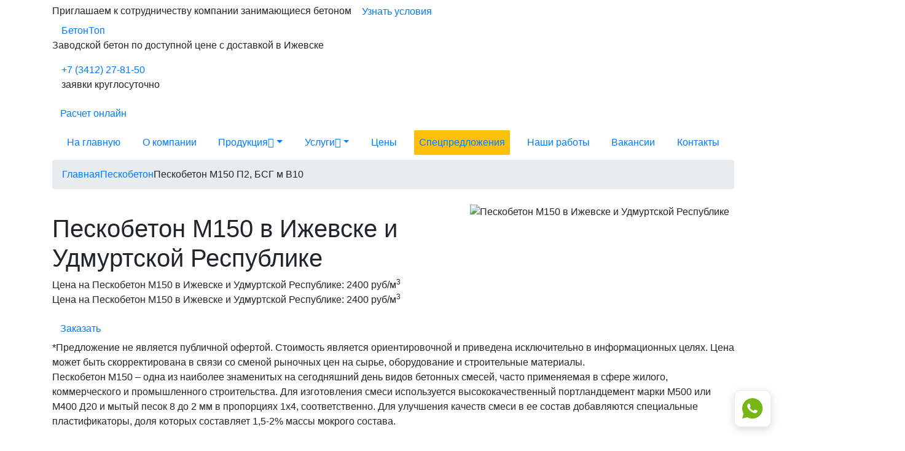

--- FILE ---
content_type: text/css
request_url: https://izhevsk-beton.ru/templates/main/assets/bootstrap-icons-1.2.1/font/bootstrap-icons.css
body_size: 8045
content:
@font-face {
  font-family: "bootstrap-icons";
  src: url("fonts/bootstrap-icons.woff?052ad648d829c462d284477c1ceb645d") format("woff"),
url("fonts/bootstrap-icons.woff2?052ad648d829c462d284477c1ceb645d") format("woff2");
  font-display: swap;
}

[class^="bi-"]::before,
[class*=" bi-"]::before {
  display: inline-block;
  font-family: bootstrap-icons !important;
  font-style: normal;
  font-weight: normal !important;
  font-variant: normal;
  text-transform: none;
  line-height: 1;
  vertical-align: text-bottom;
  -webkit-font-smoothing: antialiased;
  -moz-osx-font-smoothing: grayscale;
}

.bi-alarm-fill::before { content: "\f101"; }
.bi-alarm::before { content: "\f102"; }
.bi-align-bottom::before { content: "\f103"; }
.bi-align-center::before { content: "\f104"; }
.bi-align-end::before { content: "\f105"; }
.bi-align-middle::before { content: "\f106"; }
.bi-align-start::before { content: "\f107"; }
.bi-align-top::before { content: "\f108"; }
.bi-alt::before { content: "\f109"; }
.bi-app-indicator::before { content: "\f10a"; }
.bi-app::before { content: "\f10b"; }
.bi-archive-fill::before { content: "\f10c"; }
.bi-archive::before { content: "\f10d"; }
.bi-arrow-90deg-down::before { content: "\f10e"; }
.bi-arrow-90deg-left::before { content: "\f10f"; }
.bi-arrow-90deg-right::before { content: "\f110"; }
.bi-arrow-90deg-up::before { content: "\f111"; }
.bi-arrow-bar-down::before { content: "\f112"; }
.bi-arrow-bar-left::before { content: "\f113"; }
.bi-arrow-bar-right::before { content: "\f114"; }
.bi-arrow-bar-up::before { content: "\f115"; }
.bi-arrow-clockwise::before { content: "\f116"; }
.bi-arrow-counterclockwise::before { content: "\f117"; }
.bi-arrow-down-circle-fill::before { content: "\f118"; }
.bi-arrow-down-circle::before { content: "\f119"; }
.bi-arrow-down-left-circle-fill::before { content: "\f11a"; }
.bi-arrow-down-left-circle::before { content: "\f11b"; }
.bi-arrow-down-left-square-fill::before { content: "\f11c"; }
.bi-arrow-down-left-square::before { content: "\f11d"; }
.bi-arrow-down-left::before { content: "\f11e"; }
.bi-arrow-down-right-circle-fill::before { content: "\f11f"; }
.bi-arrow-down-right-circle::before { content: "\f120"; }
.bi-arrow-down-right-square-fill::before { content: "\f121"; }
.bi-arrow-down-right-square::before { content: "\f122"; }
.bi-arrow-down-right::before { content: "\f123"; }
.bi-arrow-down-short::before { content: "\f124"; }
.bi-arrow-down-square-fill::before { content: "\f125"; }
.bi-arrow-down-square::before { content: "\f126"; }
.bi-arrow-down-up::before { content: "\f127"; }
.bi-arrow-down::before { content: "\f128"; }
.bi-arrow-left-circle-fill::before { content: "\f129"; }
.bi-arrow-left-circle::before { content: "\f12a"; }
.bi-arrow-left-right::before { content: "\f12b"; }
.bi-arrow-left-short::before { content: "\f12c"; }
.bi-arrow-left-square-fill::before { content: "\f12d"; }
.bi-arrow-left-square::before { content: "\f12e"; }
.bi-arrow-left::before { content: "\f12f"; }
.bi-arrow-repeat::before { content: "\f130"; }
.bi-arrow-return-left::before { content: "\f131"; }
.bi-arrow-return-right::before { content: "\f132"; }
.bi-arrow-right-circle-fill::before { content: "\f133"; }
.bi-arrow-right-circle::before { content: "\f134"; }
.bi-arrow-right-short::before { content: "\f135"; }
.bi-arrow-right-square-fill::before { content: "\f136"; }
.bi-arrow-right-square::before { content: "\f137"; }
.bi-arrow-right::before { content: "\f138"; }
.bi-arrow-up-circle-fill::before { content: "\f139"; }
.bi-arrow-up-circle::before { content: "\f13a"; }
.bi-arrow-up-left-circle-fill::before { content: "\f13b"; }
.bi-arrow-up-left-circle::before { content: "\f13c"; }
.bi-arrow-up-left-square-fill::before { content: "\f13d"; }
.bi-arrow-up-left-square::before { content: "\f13e"; }
.bi-arrow-up-left::before { content: "\f13f"; }
.bi-arrow-up-right-circle-fill::before { content: "\f140"; }
.bi-arrow-up-right-circle::before { content: "\f141"; }
.bi-arrow-up-right-square-fill::before { content: "\f142"; }
.bi-arrow-up-right-square::before { content: "\f143"; }
.bi-arrow-up-right::before { content: "\f144"; }
.bi-arrow-up-short::before { content: "\f145"; }
.bi-arrow-up-square-fill::before { content: "\f146"; }
.bi-arrow-up-square::before { content: "\f147"; }
.bi-arrow-up::before { content: "\f148"; }
.bi-arrows-angle-contract::before { content: "\f149"; }
.bi-arrows-angle-expand::before { content: "\f14a"; }
.bi-arrows-collapse::before { content: "\f14b"; }
.bi-arrows-expand::before { content: "\f14c"; }
.bi-arrows-fullscreen::before { content: "\f14d"; }
.bi-arrows-move::before { content: "\f14e"; }
.bi-aspect-ratio-fill::before { content: "\f14f"; }
.bi-aspect-ratio::before { content: "\f150"; }
.bi-asterisk::before { content: "\f151"; }
.bi-at::before { content: "\f152"; }
.bi-award-fill::before { content: "\f153"; }
.bi-award::before { content: "\f154"; }
.bi-back::before { content: "\f155"; }
.bi-backspace-fill::before { content: "\f156"; }
.bi-backspace-reverse-fill::before { content: "\f157"; }
.bi-backspace-reverse::before { content: "\f158"; }
.bi-backspace::before { content: "\f159"; }
.bi-badge-4k-fill::before { content: "\f15a"; }
.bi-badge-4k::before { content: "\f15b"; }
.bi-badge-8k-fill::before { content: "\f15c"; }
.bi-badge-8k::before { content: "\f15d"; }
.bi-badge-ad-fill::before { content: "\f15e"; }
.bi-badge-ad::before { content: "\f15f"; }
.bi-badge-cc-fill::before { content: "\f160"; }
.bi-badge-cc::before { content: "\f161"; }
.bi-badge-hd-fill::before { content: "\f162"; }
.bi-badge-hd::before { content: "\f163"; }
.bi-badge-tm-fill::before { content: "\f164"; }
.bi-badge-tm::before { content: "\f165"; }
.bi-badge-vo-fill::before { content: "\f166"; }
.bi-badge-vo::before { content: "\f167"; }
.bi-bag-check-fill::before { content: "\f168"; }
.bi-bag-check::before { content: "\f169"; }
.bi-bag-dash-fill::before { content: "\f16a"; }
.bi-bag-dash::before { content: "\f16b"; }
.bi-bag-fill::before { content: "\f16c"; }
.bi-bag-plus-fill::before { content: "\f16d"; }
.bi-bag-plus::before { content: "\f16e"; }
.bi-bag-x-fill::before { content: "\f16f"; }
.bi-bag-x::before { content: "\f170"; }
.bi-bag::before { content: "\f171"; }
.bi-bar-chart-fill::before { content: "\f172"; }
.bi-bar-chart-line-fill::before { content: "\f173"; }
.bi-bar-chart-line::before { content: "\f174"; }
.bi-bar-chart-steps::before { content: "\f175"; }
.bi-bar-chart::before { content: "\f176"; }
.bi-basket-fill::before { content: "\f177"; }
.bi-basket::before { content: "\f178"; }
.bi-basket2-fill::before { content: "\f179"; }
.bi-basket2::before { content: "\f17a"; }
.bi-basket3-fill::before { content: "\f17b"; }
.bi-basket3::before { content: "\f17c"; }
.bi-battery-charging::before { content: "\f17d"; }
.bi-battery-full::before { content: "\f17e"; }
.bi-battery-half::before { content: "\f17f"; }
.bi-battery::before { content: "\f180"; }
.bi-bell-fill::before { content: "\f181"; }
.bi-bell::before { content: "\f182"; }
.bi-bezier::before { content: "\f183"; }
.bi-bezier2::before { content: "\f184"; }
.bi-bicycle::before { content: "\f185"; }
.bi-binoculars-fill::before { content: "\f186"; }
.bi-binoculars::before { content: "\f187"; }
.bi-blockquote-left::before { content: "\f188"; }
.bi-blockquote-right::before { content: "\f189"; }
.bi-book-fill::before { content: "\f18a"; }
.bi-book-half::before { content: "\f18b"; }
.bi-book::before { content: "\f18c"; }
.bi-bookmark-check-fill::before { content: "\f18d"; }
.bi-bookmark-check::before { content: "\f18e"; }
.bi-bookmark-dash-fill::before { content: "\f18f"; }
.bi-bookmark-dash::before { content: "\f190"; }
.bi-bookmark-fill::before { content: "\f191"; }
.bi-bookmark-heart-fill::before { content: "\f192"; }
.bi-bookmark-heart::before { content: "\f193"; }
.bi-bookmark-plus-fill::before { content: "\f194"; }
.bi-bookmark-plus::before { content: "\f195"; }
.bi-bookmark-star-fill::before { content: "\f196"; }
.bi-bookmark-star::before { content: "\f197"; }
.bi-bookmark-x-fill::before { content: "\f198"; }
.bi-bookmark-x::before { content: "\f199"; }
.bi-bookmark::before { content: "\f19a"; }
.bi-bookmarks-fill::before { content: "\f19b"; }
.bi-bookmarks::before { content: "\f19c"; }
.bi-bookshelf::before { content: "\f19d"; }
.bi-bootstrap-fill::before { content: "\f19e"; }
.bi-bootstrap-reboot::before { content: "\f19f"; }
.bi-bootstrap::before { content: "\f1a0"; }
.bi-border-style::before { content: "\f1a1"; }
.bi-border-width::before { content: "\f1a2"; }
.bi-bounding-box-circles::before { content: "\f1a3"; }
.bi-bounding-box::before { content: "\f1a4"; }
.bi-box-arrow-down-left::before { content: "\f1a5"; }
.bi-box-arrow-down-right::before { content: "\f1a6"; }
.bi-box-arrow-down::before { content: "\f1a7"; }
.bi-box-arrow-in-down-left::before { content: "\f1a8"; }
.bi-box-arrow-in-down-right::before { content: "\f1a9"; }
.bi-box-arrow-in-down::before { content: "\f1aa"; }
.bi-box-arrow-in-left::before { content: "\f1ab"; }
.bi-box-arrow-in-right::before { content: "\f1ac"; }
.bi-box-arrow-in-up-left::before { content: "\f1ad"; }
.bi-box-arrow-in-up-right::before { content: "\f1ae"; }
.bi-box-arrow-in-up::before { content: "\f1af"; }
.bi-box-arrow-left::before { content: "\f1b0"; }
.bi-box-arrow-right::before { content: "\f1b1"; }
.bi-box-arrow-up-left::before { content: "\f1b2"; }
.bi-box-arrow-up-right::before { content: "\f1b3"; }
.bi-box-arrow-up::before { content: "\f1b4"; }
.bi-box-seam::before { content: "\f1b5"; }
.bi-box::before { content: "\f1b6"; }
.bi-braces::before { content: "\f1b7"; }
.bi-bricks::before { content: "\f1b8"; }
.bi-briefcase-fill::before { content: "\f1b9"; }
.bi-briefcase::before { content: "\f1ba"; }
.bi-brightness-alt-high-fill::before { content: "\f1bb"; }
.bi-brightness-alt-high::before { content: "\f1bc"; }
.bi-brightness-alt-low-fill::before { content: "\f1bd"; }
.bi-brightness-alt-low::before { content: "\f1be"; }
.bi-brightness-high-fill::before { content: "\f1bf"; }
.bi-brightness-high::before { content: "\f1c0"; }
.bi-brightness-low-fill::before { content: "\f1c1"; }
.bi-brightness-low::before { content: "\f1c2"; }
.bi-broadcast-pin::before { content: "\f1c3"; }
.bi-broadcast::before { content: "\f1c4"; }
.bi-brush-fill::before { content: "\f1c5"; }
.bi-brush::before { content: "\f1c6"; }
.bi-bucket-fill::before { content: "\f1c7"; }
.bi-bucket::before { content: "\f1c8"; }
.bi-bug-fill::before { content: "\f1c9"; }
.bi-bug::before { content: "\f1ca"; }
.bi-building::before { content: "\f1cb"; }
.bi-bullseye::before { content: "\f1cc"; }
.bi-calculator-fill::before { content: "\f1cd"; }
.bi-calculator::before { content: "\f1ce"; }
.bi-calendar-check-fill::before { content: "\f1cf"; }
.bi-calendar-check::before { content: "\f1d0"; }
.bi-calendar-date-fill::before { content: "\f1d1"; }
.bi-calendar-date::before { content: "\f1d2"; }
.bi-calendar-day-fill::before { content: "\f1d3"; }
.bi-calendar-day::before { content: "\f1d4"; }
.bi-calendar-event-fill::before { content: "\f1d5"; }
.bi-calendar-event::before { content: "\f1d6"; }
.bi-calendar-fill::before { content: "\f1d7"; }
.bi-calendar-minus-fill::before { content: "\f1d8"; }
.bi-calendar-minus::before { content: "\f1d9"; }
.bi-calendar-month-fill::before { content: "\f1da"; }
.bi-calendar-month::before { content: "\f1db"; }
.bi-calendar-plus-fill::before { content: "\f1dc"; }
.bi-calendar-plus::before { content: "\f1dd"; }
.bi-calendar-range-fill::before { content: "\f1de"; }
.bi-calendar-range::before { content: "\f1df"; }
.bi-calendar-week-fill::before { content: "\f1e0"; }
.bi-calendar-week::before { content: "\f1e1"; }
.bi-calendar-x-fill::before { content: "\f1e2"; }
.bi-calendar-x::before { content: "\f1e3"; }
.bi-calendar::before { content: "\f1e4"; }
.bi-calendar2-check-fill::before { content: "\f1e5"; }
.bi-calendar2-check::before { content: "\f1e6"; }
.bi-calendar2-date-fill::before { content: "\f1e7"; }
.bi-calendar2-date::before { content: "\f1e8"; }
.bi-calendar2-day-fill::before { content: "\f1e9"; }
.bi-calendar2-day::before { content: "\f1ea"; }
.bi-calendar2-event-fill::before { content: "\f1eb"; }
.bi-calendar2-event::before { content: "\f1ec"; }
.bi-calendar2-fill::before { content: "\f1ed"; }
.bi-calendar2-minus-fill::before { content: "\f1ee"; }
.bi-calendar2-minus::before { content: "\f1ef"; }
.bi-calendar2-month-fill::before { content: "\f1f0"; }
.bi-calendar2-month::before { content: "\f1f1"; }
.bi-calendar2-plus-fill::before { content: "\f1f2"; }
.bi-calendar2-plus::before { content: "\f1f3"; }
.bi-calendar2-range-fill::before { content: "\f1f4"; }
.bi-calendar2-range::before { content: "\f1f5"; }
.bi-calendar2-week-fill::before { content: "\f1f6"; }
.bi-calendar2-week::before { content: "\f1f7"; }
.bi-calendar2-x-fill::before { content: "\f1f8"; }
.bi-calendar2-x::before { content: "\f1f9"; }
.bi-calendar2::before { content: "\f1fa"; }
.bi-calendar3-event-fill::before { content: "\f1fb"; }
.bi-calendar3-event::before { content: "\f1fc"; }
.bi-calendar3-fill::before { content: "\f1fd"; }
.bi-calendar3-range-fill::before { content: "\f1fe"; }
.bi-calendar3-range::before { content: "\f1ff"; }
.bi-calendar3-week-fill::before { content: "\f200"; }
.bi-calendar3-week::before { content: "\f201"; }
.bi-calendar3::before { content: "\f202"; }
.bi-calendar4-event::before { content: "\f203"; }
.bi-calendar4-range::before { content: "\f204"; }
.bi-calendar4-week::before { content: "\f205"; }
.bi-calendar4::before { content: "\f206"; }
.bi-camera-fill::before { content: "\f207"; }
.bi-camera-reels-fill::before { content: "\f208"; }
.bi-camera-reels::before { content: "\f209"; }
.bi-camera-video-fill::before { content: "\f20a"; }
.bi-camera-video-off-fill::before { content: "\f20b"; }
.bi-camera-video-off::before { content: "\f20c"; }
.bi-camera-video::before { content: "\f20d"; }
.bi-camera::before { content: "\f20e"; }
.bi-camera2::before { content: "\f20f"; }
.bi-capslock-fill::before { content: "\f210"; }
.bi-capslock::before { content: "\f211"; }
.bi-card-checklist::before { content: "\f212"; }
.bi-card-heading::before { content: "\f213"; }
.bi-card-image::before { content: "\f214"; }
.bi-card-list::before { content: "\f215"; }
.bi-card-text::before { content: "\f216"; }
.bi-caret-down-fill::before { content: "\f217"; }
.bi-caret-down-square-fill::before { content: "\f218"; }
.bi-caret-down-square::before { content: "\f219"; }
.bi-caret-down::before { content: "\f21a"; }
.bi-caret-left-fill::before { content: "\f21b"; }
.bi-caret-left-square-fill::before { content: "\f21c"; }
.bi-caret-left-square::before { content: "\f21d"; }
.bi-caret-left::before { content: "\f21e"; }
.bi-caret-right-fill::before { content: "\f21f"; }
.bi-caret-right-square-fill::before { content: "\f220"; }
.bi-caret-right-square::before { content: "\f221"; }
.bi-caret-right::before { content: "\f222"; }
.bi-caret-up-fill::before { content: "\f223"; }
.bi-caret-up-square-fill::before { content: "\f224"; }
.bi-caret-up-square::before { content: "\f225"; }
.bi-caret-up::before { content: "\f226"; }
.bi-cart-check-fill::before { content: "\f227"; }
.bi-cart-check::before { content: "\f228"; }
.bi-cart-dash-fill::before { content: "\f229"; }
.bi-cart-dash::before { content: "\f22a"; }
.bi-cart-fill::before { content: "\f22b"; }
.bi-cart-plus-fill::before { content: "\f22c"; }
.bi-cart-plus::before { content: "\f22d"; }
.bi-cart-x-fill::before { content: "\f22e"; }
.bi-cart-x::before { content: "\f22f"; }
.bi-cart::before { content: "\f230"; }
.bi-cart2::before { content: "\f231"; }
.bi-cart3::before { content: "\f232"; }
.bi-cart4::before { content: "\f233"; }
.bi-cash-stack::before { content: "\f234"; }
.bi-cash::before { content: "\f235"; }
.bi-cast::before { content: "\f236"; }
.bi-chat-dots-fill::before { content: "\f237"; }
.bi-chat-dots::before { content: "\f238"; }
.bi-chat-fill::before { content: "\f239"; }
.bi-chat-left-dots-fill::before { content: "\f23a"; }
.bi-chat-left-dots::before { content: "\f23b"; }
.bi-chat-left-fill::before { content: "\f23c"; }
.bi-chat-left-quote-fill::before { content: "\f23d"; }
.bi-chat-left-quote::before { content: "\f23e"; }
.bi-chat-left-text-fill::before { content: "\f23f"; }
.bi-chat-left-text::before { content: "\f240"; }
.bi-chat-left::before { content: "\f241"; }
.bi-chat-quote-fill::before { content: "\f242"; }
.bi-chat-quote::before { content: "\f243"; }
.bi-chat-right-dots-fill::before { content: "\f244"; }
.bi-chat-right-dots::before { content: "\f245"; }
.bi-chat-right-fill::before { content: "\f246"; }
.bi-chat-right-quote-fill::before { content: "\f247"; }
.bi-chat-right-quote::before { content: "\f248"; }
.bi-chat-right-text-fill::before { content: "\f249"; }
.bi-chat-right-text::before { content: "\f24a"; }
.bi-chat-right::before { content: "\f24b"; }
.bi-chat-square-dots-fill::before { content: "\f24c"; }
.bi-chat-square-dots::before { content: "\f24d"; }
.bi-chat-square-fill::before { content: "\f24e"; }
.bi-chat-square-quote-fill::before { content: "\f24f"; }
.bi-chat-square-quote::before { content: "\f250"; }
.bi-chat-square-text-fill::before { content: "\f251"; }
.bi-chat-square-text::before { content: "\f252"; }
.bi-chat-square::before { content: "\f253"; }
.bi-chat-text-fill::before { content: "\f254"; }
.bi-chat-text::before { content: "\f255"; }
.bi-chat::before { content: "\f256"; }
.bi-check-all::before { content: "\f257"; }
.bi-check-circle-fill::before { content: "\f258"; }
.bi-check-circle::before { content: "\f259"; }
.bi-check-square-fill::before { content: "\f25a"; }
.bi-check-square::before { content: "\f25b"; }
.bi-check::before { content: "\f25c"; }
.bi-check2-all::before { content: "\f25d"; }
.bi-check2-circle::before { content: "\f25e"; }
.bi-check2-square::before { content: "\f25f"; }
.bi-check2::before { content: "\f260"; }
.bi-chevron-bar-contract::before { content: "\f261"; }
.bi-chevron-bar-down::before { content: "\f262"; }
.bi-chevron-bar-expand::before { content: "\f263"; }
.bi-chevron-bar-left::before { content: "\f264"; }
.bi-chevron-bar-right::before { content: "\f265"; }
.bi-chevron-bar-up::before { content: "\f266"; }
.bi-chevron-compact-down::before { content: "\f267"; }
.bi-chevron-compact-left::before { content: "\f268"; }
.bi-chevron-compact-right::before { content: "\f269"; }
.bi-chevron-compact-up::before { content: "\f26a"; }
.bi-chevron-contract::before { content: "\f26b"; }
.bi-chevron-double-down::before { content: "\f26c"; }
.bi-chevron-double-left::before { content: "\f26d"; }
.bi-chevron-double-right::before { content: "\f26e"; }
.bi-chevron-double-up::before { content: "\f26f"; }
.bi-chevron-down::before { content: "\f270"; }
.bi-chevron-expand::before { content: "\f271"; }
.bi-chevron-left::before { content: "\f272"; }
.bi-chevron-right::before { content: "\f273"; }
.bi-chevron-up::before { content: "\f274"; }
.bi-circle-fill::before { content: "\f275"; }
.bi-circle-half::before { content: "\f276"; }
.bi-circle-square::before { content: "\f277"; }
.bi-circle::before { content: "\f278"; }
.bi-clipboard-check::before { content: "\f279"; }
.bi-clipboard-data::before { content: "\f27a"; }
.bi-clipboard-minus::before { content: "\f27b"; }
.bi-clipboard-plus::before { content: "\f27c"; }
.bi-clipboard-x::before { content: "\f27d"; }
.bi-clipboard::before { content: "\f27e"; }
.bi-clock-fill::before { content: "\f27f"; }
.bi-clock-history::before { content: "\f280"; }
.bi-clock::before { content: "\f281"; }
.bi-cloud-arrow-down-fill::before { content: "\f282"; }
.bi-cloud-arrow-down::before { content: "\f283"; }
.bi-cloud-arrow-up-fill::before { content: "\f284"; }
.bi-cloud-arrow-up::before { content: "\f285"; }
.bi-cloud-check-fill::before { content: "\f286"; }
.bi-cloud-check::before { content: "\f287"; }
.bi-cloud-download-fill::before { content: "\f288"; }
.bi-cloud-download::before { content: "\f289"; }
.bi-cloud-fill::before { content: "\f28a"; }
.bi-cloud-minus-fill::before { content: "\f28b"; }
.bi-cloud-minus::before { content: "\f28c"; }
.bi-cloud-plus-fill::before { content: "\f28d"; }
.bi-cloud-plus::before { content: "\f28e"; }
.bi-cloud-slash-fill::before { content: "\f28f"; }
.bi-cloud-slash::before { content: "\f290"; }
.bi-cloud-upload-fill::before { content: "\f291"; }
.bi-cloud-upload::before { content: "\f292"; }
.bi-cloud::before { content: "\f293"; }
.bi-code-slash::before { content: "\f294"; }
.bi-code-square::before { content: "\f295"; }
.bi-code::before { content: "\f296"; }
.bi-collection-fill::before { content: "\f297"; }
.bi-collection-play-fill::before { content: "\f298"; }
.bi-collection-play::before { content: "\f299"; }
.bi-collection::before { content: "\f29a"; }
.bi-columns-gap::before { content: "\f29b"; }
.bi-columns::before { content: "\f29c"; }
.bi-command::before { content: "\f29d"; }
.bi-compass-fill::before { content: "\f29e"; }
.bi-compass::before { content: "\f29f"; }
.bi-cone-striped::before { content: "\f2a0"; }
.bi-cone::before { content: "\f2a1"; }
.bi-controller::before { content: "\f2a2"; }
.bi-cpu-fill::before { content: "\f2a3"; }
.bi-cpu::before { content: "\f2a4"; }
.bi-credit-card-2-back-fill::before { content: "\f2a5"; }
.bi-credit-card-2-back::before { content: "\f2a6"; }
.bi-credit-card-2-front-fill::before { content: "\f2a7"; }
.bi-credit-card-2-front::before { content: "\f2a8"; }
.bi-credit-card-fill::before { content: "\f2a9"; }
.bi-credit-card::before { content: "\f2aa"; }
.bi-crop::before { content: "\f2ab"; }
.bi-cup-fill::before { content: "\f2ac"; }
.bi-cup-straw::before { content: "\f2ad"; }
.bi-cup::before { content: "\f2ae"; }
.bi-cursor-fill::before { content: "\f2af"; }
.bi-cursor-text::before { content: "\f2b0"; }
.bi-cursor::before { content: "\f2b1"; }
.bi-dash-circle-fill::before { content: "\f2b2"; }
.bi-dash-circle::before { content: "\f2b3"; }
.bi-dash-square-fill::before { content: "\f2b4"; }
.bi-dash-square::before { content: "\f2b5"; }
.bi-dash::before { content: "\f2b6"; }
.bi-diagram-2-fill::before { content: "\f2b7"; }
.bi-diagram-2::before { content: "\f2b8"; }
.bi-diagram-3-fill::before { content: "\f2b9"; }
.bi-diagram-3::before { content: "\f2ba"; }
.bi-diamond-fill::before { content: "\f2bb"; }
.bi-diamond-half::before { content: "\f2bc"; }
.bi-diamond::before { content: "\f2bd"; }
.bi-dice-1-fill::before { content: "\f2be"; }
.bi-dice-1::before { content: "\f2bf"; }
.bi-dice-2-fill::before { content: "\f2c0"; }
.bi-dice-2::before { content: "\f2c1"; }
.bi-dice-3-fill::before { content: "\f2c2"; }
.bi-dice-3::before { content: "\f2c3"; }
.bi-dice-4-fill::before { content: "\f2c4"; }
.bi-dice-4::before { content: "\f2c5"; }
.bi-dice-5-fill::before { content: "\f2c6"; }
.bi-dice-5::before { content: "\f2c7"; }
.bi-dice-6-fill::before { content: "\f2c8"; }
.bi-dice-6::before { content: "\f2c9"; }
.bi-disc-fill::before { content: "\f2ca"; }
.bi-disc::before { content: "\f2cb"; }
.bi-discord::before { content: "\f2cc"; }
.bi-display-fill::before { content: "\f2cd"; }
.bi-display::before { content: "\f2ce"; }
.bi-distribute-horizontal::before { content: "\f2cf"; }
.bi-distribute-vertical::before { content: "\f2d0"; }
.bi-door-closed-fill::before { content: "\f2d1"; }
.bi-door-closed::before { content: "\f2d2"; }
.bi-door-open-fill::before { content: "\f2d3"; }
.bi-door-open::before { content: "\f2d4"; }
.bi-dot::before { content: "\f2d5"; }
.bi-download::before { content: "\f2d6"; }
.bi-droplet-fill::before { content: "\f2d7"; }
.bi-droplet-half::before { content: "\f2d8"; }
.bi-droplet::before { content: "\f2d9"; }
.bi-earbuds::before { content: "\f2da"; }
.bi-easel-fill::before { content: "\f2db"; }
.bi-easel::before { content: "\f2dc"; }
.bi-egg-fill::before { content: "\f2dd"; }
.bi-egg-fried::before { content: "\f2de"; }
.bi-egg::before { content: "\f2df"; }
.bi-eject-fill::before { content: "\f2e0"; }
.bi-eject::before { content: "\f2e1"; }
.bi-emoji-angry-fill::before { content: "\f2e2"; }
.bi-emoji-angry::before { content: "\f2e3"; }
.bi-emoji-dizzy-fill::before { content: "\f2e4"; }
.bi-emoji-dizzy::before { content: "\f2e5"; }
.bi-emoji-expressionless-fill::before { content: "\f2e6"; }
.bi-emoji-expressionless::before { content: "\f2e7"; }
.bi-emoji-frown-fill::before { content: "\f2e8"; }
.bi-emoji-frown::before { content: "\f2e9"; }
.bi-emoji-heart-eyes-fill::before { content: "\f2ea"; }
.bi-emoji-heart-eyes::before { content: "\f2eb"; }
.bi-emoji-laughing-fill::before { content: "\f2ec"; }
.bi-emoji-laughing::before { content: "\f2ed"; }
.bi-emoji-neutral-fill::before { content: "\f2ee"; }
.bi-emoji-neutral::before { content: "\f2ef"; }
.bi-emoji-smile-fill::before { content: "\f2f0"; }
.bi-emoji-smile-upside-down-fill::before { content: "\f2f1"; }
.bi-emoji-smile-upside-down::before { content: "\f2f2"; }
.bi-emoji-smile::before { content: "\f2f3"; }
.bi-emoji-sunglasses-fill::before { content: "\f2f4"; }
.bi-emoji-sunglasses::before { content: "\f2f5"; }
.bi-emoji-wink-fill::before { content: "\f2f6"; }
.bi-emoji-wink::before { content: "\f2f7"; }
.bi-envelope-fill::before { content: "\f2f8"; }
.bi-envelope-open-fill::before { content: "\f2f9"; }
.bi-envelope-open::before { content: "\f2fa"; }
.bi-envelope::before { content: "\f2fb"; }
.bi-exclamation-circle-fill::before { content: "\f2fc"; }
.bi-exclamation-circle::before { content: "\f2fd"; }
.bi-exclamation-diamond-fill::before { content: "\f2fe"; }
.bi-exclamation-diamond::before { content: "\f2ff"; }
.bi-exclamation-octagon-fill::before { content: "\f300"; }
.bi-exclamation-octagon::before { content: "\f301"; }
.bi-exclamation-square-fill::before { content: "\f302"; }
.bi-exclamation-square::before { content: "\f303"; }
.bi-exclamation-triangle-fill::before { content: "\f304"; }
.bi-exclamation-triangle::before { content: "\f305"; }
.bi-exclamation::before { content: "\f306"; }
.bi-exclude::before { content: "\f307"; }
.bi-eye-fill::before { content: "\f308"; }
.bi-eye-slash-fill::before { content: "\f309"; }
.bi-eye-slash::before { content: "\f30a"; }
.bi-eye::before { content: "\f30b"; }
.bi-eyeglasses::before { content: "\f30c"; }
.bi-facebook::before { content: "\f30d"; }
.bi-file-arrow-down-fill::before { content: "\f30e"; }
.bi-file-arrow-down::before { content: "\f30f"; }
.bi-file-arrow-up-fill::before { content: "\f310"; }
.bi-file-arrow-up::before { content: "\f311"; }
.bi-file-bar-graph-fill::before { content: "\f312"; }
.bi-file-bar-graph::before { content: "\f313"; }
.bi-file-binary-fill::before { content: "\f314"; }
.bi-file-binary::before { content: "\f315"; }
.bi-file-break-fill::before { content: "\f316"; }
.bi-file-break::before { content: "\f317"; }
.bi-file-check-fill::before { content: "\f318"; }
.bi-file-check::before { content: "\f319"; }
.bi-file-code-fill::before { content: "\f31a"; }
.bi-file-code::before { content: "\f31b"; }
.bi-file-diff-fill::before { content: "\f31c"; }
.bi-file-diff::before { content: "\f31d"; }
.bi-file-earmark-arrow-down-fill::before { content: "\f31e"; }
.bi-file-earmark-arrow-down::before { content: "\f31f"; }
.bi-file-earmark-arrow-up-fill::before { content: "\f320"; }
.bi-file-earmark-arrow-up::before { content: "\f321"; }
.bi-file-earmark-bar-graph-fill::before { content: "\f322"; }
.bi-file-earmark-bar-graph::before { content: "\f323"; }
.bi-file-earmark-binary-fill::before { content: "\f324"; }
.bi-file-earmark-binary::before { content: "\f325"; }
.bi-file-earmark-break-fill::before { content: "\f326"; }
.bi-file-earmark-break::before { content: "\f327"; }
.bi-file-earmark-check-fill::before { content: "\f328"; }
.bi-file-earmark-check::before { content: "\f329"; }
.bi-file-earmark-code-fill::before { content: "\f32a"; }
.bi-file-earmark-code::before { content: "\f32b"; }
.bi-file-earmark-diff-fill::before { content: "\f32c"; }
.bi-file-earmark-diff::before { content: "\f32d"; }
.bi-file-earmark-easel-fill::before { content: "\f32e"; }
.bi-file-earmark-easel::before { content: "\f32f"; }
.bi-file-earmark-excel-fill::before { content: "\f330"; }
.bi-file-earmark-excel::before { content: "\f331"; }
.bi-file-earmark-fill::before { content: "\f332"; }
.bi-file-earmark-font-fill::before { content: "\f333"; }
.bi-file-earmark-font::before { content: "\f334"; }
.bi-file-earmark-image-fill::before { content: "\f335"; }
.bi-file-earmark-image::before { content: "\f336"; }
.bi-file-earmark-lock-fill::before { content: "\f337"; }
.bi-file-earmark-lock::before { content: "\f338"; }
.bi-file-earmark-lock2-fill::before { content: "\f339"; }
.bi-file-earmark-lock2::before { content: "\f33a"; }
.bi-file-earmark-medical-fill::before { content: "\f33b"; }
.bi-file-earmark-medical::before { content: "\f33c"; }
.bi-file-earmark-minus-fill::before { content: "\f33d"; }
.bi-file-earmark-minus::before { content: "\f33e"; }
.bi-file-earmark-music-fill::before { content: "\f33f"; }
.bi-file-earmark-music::before { content: "\f340"; }
.bi-file-earmark-person-fill::before { content: "\f341"; }
.bi-file-earmark-person::before { content: "\f342"; }
.bi-file-earmark-play-fill::before { content: "\f343"; }
.bi-file-earmark-play::before { content: "\f344"; }
.bi-file-earmark-plus-fill::before { content: "\f345"; }
.bi-file-earmark-plus::before { content: "\f346"; }
.bi-file-earmark-post-fill::before { content: "\f347"; }
.bi-file-earmark-post::before { content: "\f348"; }
.bi-file-earmark-ppt-fill::before { content: "\f349"; }
.bi-file-earmark-ppt::before { content: "\f34a"; }
.bi-file-earmark-richtext-fill::before { content: "\f34b"; }
.bi-file-earmark-richtext::before { content: "\f34c"; }
.bi-file-earmark-ruled-fill::before { content: "\f34d"; }
.bi-file-earmark-ruled::before { content: "\f34e"; }
.bi-file-earmark-slides-fill::before { content: "\f34f"; }
.bi-file-earmark-slides::before { content: "\f350"; }
.bi-file-earmark-spreadsheet-fill::before { content: "\f351"; }
.bi-file-earmark-spreadsheet::before { content: "\f352"; }
.bi-file-earmark-text-fill::before { content: "\f353"; }
.bi-file-earmark-text::before { content: "\f354"; }
.bi-file-earmark-word-fill::before { content: "\f355"; }
.bi-file-earmark-word::before { content: "\f356"; }
.bi-file-earmark-x-fill::before { content: "\f357"; }
.bi-file-earmark-x::before { content: "\f358"; }
.bi-file-earmark-zip-fill::before { content: "\f359"; }
.bi-file-earmark-zip::before { content: "\f35a"; }
.bi-file-earmark::before { content: "\f35b"; }
.bi-file-easel-fill::before { content: "\f35c"; }
.bi-file-easel::before { content: "\f35d"; }
.bi-file-excel-fill::before { content: "\f35e"; }
.bi-file-excel::before { content: "\f35f"; }
.bi-file-fill::before { content: "\f360"; }
.bi-file-font-fill::before { content: "\f361"; }
.bi-file-font::before { content: "\f362"; }
.bi-file-image-fill::before { content: "\f363"; }
.bi-file-image::before { content: "\f364"; }
.bi-file-lock-fill::before { content: "\f365"; }
.bi-file-lock::before { content: "\f366"; }
.bi-file-lock2-fill::before { content: "\f367"; }
.bi-file-lock2::before { content: "\f368"; }
.bi-file-medical-fill::before { content: "\f369"; }
.bi-file-medical::before { content: "\f36a"; }
.bi-file-minus-fill::before { content: "\f36b"; }
.bi-file-minus::before { content: "\f36c"; }
.bi-file-music-fill::before { content: "\f36d"; }
.bi-file-music::before { content: "\f36e"; }
.bi-file-person-fill::before { content: "\f36f"; }
.bi-file-person::before { content: "\f370"; }
.bi-file-play-fill::before { content: "\f371"; }
.bi-file-play::before { content: "\f372"; }
.bi-file-plus-fill::before { content: "\f373"; }
.bi-file-plus::before { content: "\f374"; }
.bi-file-post-fill::before { content: "\f375"; }
.bi-file-post::before { content: "\f376"; }
.bi-file-ppt-fill::before { content: "\f377"; }
.bi-file-ppt::before { content: "\f378"; }
.bi-file-richtext-fill::before { content: "\f379"; }
.bi-file-richtext::before { content: "\f37a"; }
.bi-file-ruled-fill::before { content: "\f37b"; }
.bi-file-ruled::before { content: "\f37c"; }
.bi-file-slides-fill::before { content: "\f37d"; }
.bi-file-slides::before { content: "\f37e"; }
.bi-file-spreadsheet-fill::before { content: "\f37f"; }
.bi-file-spreadsheet::before { content: "\f380"; }
.bi-file-text-fill::before { content: "\f381"; }
.bi-file-text::before { content: "\f382"; }
.bi-file-word-fill::before { content: "\f383"; }
.bi-file-word::before { content: "\f384"; }
.bi-file-x-fill::before { content: "\f385"; }
.bi-file-x::before { content: "\f386"; }
.bi-file-zip-fill::before { content: "\f387"; }
.bi-file-zip::before { content: "\f388"; }
.bi-file::before { content: "\f389"; }
.bi-files-alt::before { content: "\f38a"; }
.bi-files::before { content: "\f38b"; }
.bi-film::before { content: "\f38c"; }
.bi-filter-circle-fill::before { content: "\f38d"; }
.bi-filter-circle::before { content: "\f38e"; }
.bi-filter-left::before { content: "\f38f"; }
.bi-filter-right::before { content: "\f390"; }
.bi-filter-square-fill::before { content: "\f391"; }
.bi-filter-square::before { content: "\f392"; }
.bi-filter::before { content: "\f393"; }
.bi-flag-fill::before { content: "\f394"; }
.bi-flag::before { content: "\f395"; }
.bi-flower1::before { content: "\f396"; }
.bi-flower2::before { content: "\f397"; }
.bi-flower3::before { content: "\f398"; }
.bi-folder-check::before { content: "\f399"; }
.bi-folder-fill::before { content: "\f39a"; }
.bi-folder-minus::before { content: "\f39b"; }
.bi-folder-plus::before { content: "\f39c"; }
.bi-folder-symlink-fill::before { content: "\f39d"; }
.bi-folder-symlink::before { content: "\f39e"; }
.bi-folder-x::before { content: "\f39f"; }
.bi-folder::before { content: "\f3a0"; }
.bi-folder2-open::before { content: "\f3a1"; }
.bi-folder2::before { content: "\f3a2"; }
.bi-fonts::before { content: "\f3a3"; }
.bi-forward-fill::before { content: "\f3a4"; }
.bi-forward::before { content: "\f3a5"; }
.bi-front::before { content: "\f3a6"; }
.bi-fullscreen-exit::before { content: "\f3a7"; }
.bi-fullscreen::before { content: "\f3a8"; }
.bi-funnel-fill::before { content: "\f3a9"; }
.bi-funnel::before { content: "\f3aa"; }
.bi-gear-fill::before { content: "\f3ab"; }
.bi-gear-wide-connected::before { content: "\f3ac"; }
.bi-gear-wide::before { content: "\f3ad"; }
.bi-gear::before { content: "\f3ae"; }
.bi-gem::before { content: "\f3af"; }
.bi-geo-alt-fill::before { content: "\f3b0"; }
.bi-geo-alt::before { content: "\f3b1"; }
.bi-geo-fill::before { content: "\f3b2"; }
.bi-geo::before { content: "\f3b3"; }
.bi-gift-fill::before { content: "\f3b4"; }
.bi-gift::before { content: "\f3b5"; }
.bi-github::before { content: "\f3b6"; }
.bi-globe::before { content: "\f3b7"; }
.bi-globe2::before { content: "\f3b8"; }
.bi-google::before { content: "\f3b9"; }
.bi-graph-down::before { content: "\f3ba"; }
.bi-graph-up::before { content: "\f3bb"; }
.bi-grid-1x2-fill::before { content: "\f3bc"; }
.bi-grid-1x2::before { content: "\f3bd"; }
.bi-grid-3x2-gap-fill::before { content: "\f3be"; }
.bi-grid-3x2-gap::before { content: "\f3bf"; }
.bi-grid-3x2::before { content: "\f3c0"; }
.bi-grid-3x3-gap-fill::before { content: "\f3c1"; }
.bi-grid-3x3-gap::before { content: "\f3c2"; }
.bi-grid-3x3::before { content: "\f3c3"; }
.bi-grid-fill::before { content: "\f3c4"; }
.bi-grid::before { content: "\f3c5"; }
.bi-grip-horizontal::before { content: "\f3c6"; }
.bi-grip-vertical::before { content: "\f3c7"; }
.bi-hammer::before { content: "\f3c8"; }
.bi-hand-index-thumb::before { content: "\f3c9"; }
.bi-hand-index::before { content: "\f3ca"; }
.bi-hand-thumbs-down::before { content: "\f3cb"; }
.bi-hand-thumbs-up::before { content: "\f3cc"; }
.bi-handbag-fill::before { content: "\f3cd"; }
.bi-handbag::before { content: "\f3ce"; }
.bi-hash::before { content: "\f3cf"; }
.bi-hdd-fill::before { content: "\f3d0"; }
.bi-hdd-network-fill::before { content: "\f3d1"; }
.bi-hdd-network::before { content: "\f3d2"; }
.bi-hdd-rack-fill::before { content: "\f3d3"; }
.bi-hdd-rack::before { content: "\f3d4"; }
.bi-hdd-stack-fill::before { content: "\f3d5"; }
.bi-hdd-stack::before { content: "\f3d6"; }
.bi-hdd::before { content: "\f3d7"; }
.bi-headphones::before { content: "\f3d8"; }
.bi-headset::before { content: "\f3d9"; }
.bi-heart-fill::before { content: "\f3da"; }
.bi-heart-half::before { content: "\f3db"; }
.bi-heart::before { content: "\f3dc"; }
.bi-heptagon-fill::before { content: "\f3dd"; }
.bi-heptagon-half::before { content: "\f3de"; }
.bi-heptagon::before { content: "\f3df"; }
.bi-hexagon-fill::before { content: "\f3e0"; }
.bi-hexagon-half::before { content: "\f3e1"; }
.bi-hexagon::before { content: "\f3e2"; }
.bi-hourglass-bottom::before { content: "\f3e3"; }
.bi-hourglass-split::before { content: "\f3e4"; }
.bi-hourglass-top::before { content: "\f3e5"; }
.bi-hourglass::before { content: "\f3e6"; }
.bi-house-door-fill::before { content: "\f3e7"; }
.bi-house-door::before { content: "\f3e8"; }
.bi-house-fill::before { content: "\f3e9"; }
.bi-house::before { content: "\f3ea"; }
.bi-hr::before { content: "\f3eb"; }
.bi-image-alt::before { content: "\f3ec"; }
.bi-image-fill::before { content: "\f3ed"; }
.bi-image::before { content: "\f3ee"; }
.bi-images::before { content: "\f3ef"; }
.bi-inbox-fill::before { content: "\f3f0"; }
.bi-inbox::before { content: "\f3f1"; }
.bi-inboxes-fill::before { content: "\f3f2"; }
.bi-inboxes::before { content: "\f3f3"; }
.bi-info-circle-fill::before { content: "\f3f4"; }
.bi-info-circle::before { content: "\f3f5"; }
.bi-info-square-fill::before { content: "\f3f6"; }
.bi-info-square::before { content: "\f3f7"; }
.bi-info::before { content: "\f3f8"; }
.bi-input-cursor-text::before { content: "\f3f9"; }
.bi-input-cursor::before { content: "\f3fa"; }
.bi-instagram::before { content: "\f3fb"; }
.bi-intersect::before { content: "\f3fc"; }
.bi-journal-album::before { content: "\f3fd"; }
.bi-journal-arrow-down::before { content: "\f3fe"; }
.bi-journal-arrow-up::before { content: "\f3ff"; }
.bi-journal-bookmark-fill::before { content: "\f400"; }
.bi-journal-bookmark::before { content: "\f401"; }
.bi-journal-check::before { content: "\f402"; }
.bi-journal-code::before { content: "\f403"; }
.bi-journal-medical::before { content: "\f404"; }
.bi-journal-minus::before { content: "\f405"; }
.bi-journal-plus::before { content: "\f406"; }
.bi-journal-richtext::before { content: "\f407"; }
.bi-journal-text::before { content: "\f408"; }
.bi-journal-x::before { content: "\f409"; }
.bi-journal::before { content: "\f40a"; }
.bi-journals::before { content: "\f40b"; }
.bi-joystick::before { content: "\f40c"; }
.bi-justify-left::before { content: "\f40d"; }
.bi-justify-right::before { content: "\f40e"; }
.bi-justify::before { content: "\f40f"; }
.bi-kanban-fill::before { content: "\f410"; }
.bi-kanban::before { content: "\f411"; }
.bi-key-fill::before { content: "\f412"; }
.bi-key::before { content: "\f413"; }
.bi-keyboard-fill::before { content: "\f414"; }
.bi-keyboard::before { content: "\f415"; }
.bi-ladder::before { content: "\f416"; }
.bi-lamp-fill::before { content: "\f417"; }
.bi-lamp::before { content: "\f418"; }
.bi-laptop-fill::before { content: "\f419"; }
.bi-laptop::before { content: "\f41a"; }
.bi-layers-fill::before { content: "\f41b"; }
.bi-layers-half::before { content: "\f41c"; }
.bi-layers::before { content: "\f41d"; }
.bi-layout-sidebar-inset-reverse::before { content: "\f41e"; }
.bi-layout-sidebar-inset::before { content: "\f41f"; }
.bi-layout-sidebar-reverse::before { content: "\f420"; }
.bi-layout-sidebar::before { content: "\f421"; }
.bi-layout-split::before { content: "\f422"; }
.bi-layout-text-sidebar-reverse::before { content: "\f423"; }
.bi-layout-text-sidebar::before { content: "\f424"; }
.bi-layout-text-window-reverse::before { content: "\f425"; }
.bi-layout-text-window::before { content: "\f426"; }
.bi-layout-three-columns::before { content: "\f427"; }
.bi-layout-wtf::before { content: "\f428"; }
.bi-life-preserver::before { content: "\f429"; }
.bi-lightning-fill::before { content: "\f42a"; }
.bi-lightning::before { content: "\f42b"; }
.bi-link-45deg::before { content: "\f42c"; }
.bi-link::before { content: "\f42d"; }
.bi-linkedin::before { content: "\f42e"; }
.bi-list-check::before { content: "\f42f"; }
.bi-list-nested::before { content: "\f430"; }
.bi-list-ol::before { content: "\f431"; }
.bi-list-stars::before { content: "\f432"; }
.bi-list-task::before { content: "\f433"; }
.bi-list-ul::before { content: "\f434"; }
.bi-list::before { content: "\f435"; }
.bi-lock-fill::before { content: "\f436"; }
.bi-lock::before { content: "\f437"; }
.bi-mailbox::before { content: "\f438"; }
.bi-mailbox2::before { content: "\f439"; }
.bi-map-fill::before { content: "\f43a"; }
.bi-map::before { content: "\f43b"; }
.bi-markdown-fill::before { content: "\f43c"; }
.bi-markdown::before { content: "\f43d"; }
.bi-menu-app-fill::before { content: "\f43e"; }
.bi-menu-app::before { content: "\f43f"; }
.bi-menu-button-fill::before { content: "\f440"; }
.bi-menu-button-wide-fill::before { content: "\f441"; }
.bi-menu-button-wide::before { content: "\f442"; }
.bi-menu-button::before { content: "\f443"; }
.bi-menu-down::before { content: "\f444"; }
.bi-menu-up::before { content: "\f445"; }
.bi-mic-fill::before { content: "\f446"; }
.bi-mic-mute-fill::before { content: "\f447"; }
.bi-mic-mute::before { content: "\f448"; }
.bi-mic::before { content: "\f449"; }
.bi-minecart-loaded::before { content: "\f44a"; }
.bi-minecart::before { content: "\f44b"; }
.bi-moon::before { content: "\f44c"; }
.bi-mouse::before { content: "\f44d"; }
.bi-mouse2::before { content: "\f44e"; }
.bi-mouse3::before { content: "\f44f"; }
.bi-music-note-beamed::before { content: "\f450"; }
.bi-music-note-list::before { content: "\f451"; }
.bi-music-note::before { content: "\f452"; }
.bi-music-player-fill::before { content: "\f453"; }
.bi-music-player::before { content: "\f454"; }
.bi-newspaper::before { content: "\f455"; }
.bi-node-minus-fill::before { content: "\f456"; }
.bi-node-minus::before { content: "\f457"; }
.bi-node-plus-fill::before { content: "\f458"; }
.bi-node-plus::before { content: "\f459"; }
.bi-nut-fill::before { content: "\f45a"; }
.bi-nut::before { content: "\f45b"; }
.bi-octagon-fill::before { content: "\f45c"; }
.bi-octagon-half::before { content: "\f45d"; }
.bi-octagon::before { content: "\f45e"; }
.bi-option::before { content: "\f45f"; }
.bi-outlet::before { content: "\f460"; }
.bi-paperclip::before { content: "\f461"; }
.bi-paragraph::before { content: "\f462"; }
.bi-patch-check-fll::before { content: "\f463"; }
.bi-patch-check::before { content: "\f464"; }
.bi-patch-exclamation-fll::before { content: "\f465"; }
.bi-patch-exclamation::before { content: "\f466"; }
.bi-patch-minus-fll::before { content: "\f467"; }
.bi-patch-minus::before { content: "\f468"; }
.bi-patch-plus-fll::before { content: "\f469"; }
.bi-patch-plus::before { content: "\f46a"; }
.bi-patch-question-fll::before { content: "\f46b"; }
.bi-patch-question::before { content: "\f46c"; }
.bi-pause-btn-fill::before { content: "\f46d"; }
.bi-pause-btn::before { content: "\f46e"; }
.bi-pause-circle-fill::before { content: "\f46f"; }
.bi-pause-circle::before { content: "\f470"; }
.bi-pause-fill::before { content: "\f471"; }
.bi-pause::before { content: "\f472"; }
.bi-peace-fill::before { content: "\f473"; }
.bi-peace::before { content: "\f474"; }
.bi-pen-fill::before { content: "\f475"; }
.bi-pen::before { content: "\f476"; }
.bi-pencil-fill::before { content: "\f477"; }
.bi-pencil-square::before { content: "\f478"; }
.bi-pencil::before { content: "\f479"; }
.bi-pentagon-fill::before { content: "\f47a"; }
.bi-pentagon-half::before { content: "\f47b"; }
.bi-pentagon::before { content: "\f47c"; }
.bi-people-fill::before { content: "\f47d"; }
.bi-people::before { content: "\f47e"; }
.bi-percent::before { content: "\f47f"; }
.bi-person-badge-fill::before { content: "\f480"; }
.bi-person-badge::before { content: "\f481"; }
.bi-person-bounding-box::before { content: "\f482"; }
.bi-person-check-fill::before { content: "\f483"; }
.bi-person-check::before { content: "\f484"; }
.bi-person-circle::before { content: "\f485"; }
.bi-person-dash-fill::before { content: "\f486"; }
.bi-person-dash::before { content: "\f487"; }
.bi-person-fill::before { content: "\f488"; }
.bi-person-lines-fill::before { content: "\f489"; }
.bi-person-plus-fill::before { content: "\f48a"; }
.bi-person-plus::before { content: "\f48b"; }
.bi-person-square::before { content: "\f48c"; }
.bi-person-x-fill::before { content: "\f48d"; }
.bi-person-x::before { content: "\f48e"; }
.bi-person::before { content: "\f48f"; }
.bi-phone-fill::before { content: "\f490"; }
.bi-phone-landscape-fill::before { content: "\f491"; }
.bi-phone-landscape::before { content: "\f492"; }
.bi-phone-vibrate::before { content: "\f493"; }
.bi-phone::before { content: "\f494"; }
.bi-pie-chart-fill::before { content: "\f495"; }
.bi-pie-chart::before { content: "\f496"; }
.bi-pip-fill::before { content: "\f497"; }
.bi-pip::before { content: "\f498"; }
.bi-play-btn-fill::before { content: "\f499"; }
.bi-play-btn::before { content: "\f49a"; }
.bi-play-circle-fill::before { content: "\f49b"; }
.bi-play-circle::before { content: "\f49c"; }
.bi-play-fill::before { content: "\f49d"; }
.bi-play::before { content: "\f49e"; }
.bi-plug-fill::before { content: "\f49f"; }
.bi-plug::before { content: "\f4a0"; }
.bi-plus-circle-fill::before { content: "\f4a1"; }
.bi-plus-circle::before { content: "\f4a2"; }
.bi-plus-square-fill::before { content: "\f4a3"; }
.bi-plus-square::before { content: "\f4a4"; }
.bi-plus::before { content: "\f4a5"; }
.bi-power::before { content: "\f4a6"; }
.bi-printer-fill::before { content: "\f4a7"; }
.bi-printer::before { content: "\f4a8"; }
.bi-puzzle-fill::before { content: "\f4a9"; }
.bi-puzzle::before { content: "\f4aa"; }
.bi-question-circle-fill::before { content: "\f4ab"; }
.bi-question-circle::before { content: "\f4ac"; }
.bi-question-diamond-fill::before { content: "\f4ad"; }
.bi-question-diamond::before { content: "\f4ae"; }
.bi-question-octagon-fill::before { content: "\f4af"; }
.bi-question-octagon::before { content: "\f4b0"; }
.bi-question-square-fill::before { content: "\f4b1"; }
.bi-question-square::before { content: "\f4b2"; }
.bi-question::before { content: "\f4b3"; }
.bi-receipt-cutoff::before { content: "\f4b4"; }
.bi-receipt::before { content: "\f4b5"; }
.bi-reception-0::before { content: "\f4b6"; }
.bi-reception-1::before { content: "\f4b7"; }
.bi-reception-2::before { content: "\f4b8"; }
.bi-reception-3::before { content: "\f4b9"; }
.bi-reception-4::before { content: "\f4ba"; }
.bi-record-btn-fill::before { content: "\f4bb"; }
.bi-record-btn::before { content: "\f4bc"; }
.bi-record-circle-fill::before { content: "\f4bd"; }
.bi-record-circle::before { content: "\f4be"; }
.bi-record-fill::before { content: "\f4bf"; }
.bi-record::before { content: "\f4c0"; }
.bi-record2-fill::before { content: "\f4c1"; }
.bi-record2::before { content: "\f4c2"; }
.bi-reply-all-fill::before { content: "\f4c3"; }
.bi-reply-all::before { content: "\f4c4"; }
.bi-reply-fill::before { content: "\f4c5"; }
.bi-reply::before { content: "\f4c6"; }
.bi-rss-fill::before { content: "\f4c7"; }
.bi-rss::before { content: "\f4c8"; }
.bi-scissors::before { content: "\f4c9"; }
.bi-screwdriver::before { content: "\f4ca"; }
.bi-search::before { content: "\f4cb"; }
.bi-segmented-nav::before { content: "\f4cc"; }
.bi-server::before { content: "\f4cd"; }
.bi-share-fill::before { content: "\f4ce"; }
.bi-share::before { content: "\f4cf"; }
.bi-shield-check::before { content: "\f4d0"; }
.bi-shield-exclamation::before { content: "\f4d1"; }
.bi-shield-fill-check::before { content: "\f4d2"; }
.bi-shield-fill-exclamation::before { content: "\f4d3"; }
.bi-shield-fill-minus::before { content: "\f4d4"; }
.bi-shield-fill-plus::before { content: "\f4d5"; }
.bi-shield-fill-x::before { content: "\f4d6"; }
.bi-shield-fill::before { content: "\f4d7"; }
.bi-shield-lock-fill::before { content: "\f4d8"; }
.bi-shield-lock::before { content: "\f4d9"; }
.bi-shield-minus::before { content: "\f4da"; }
.bi-shield-plus::before { content: "\f4db"; }
.bi-shield-shaded::before { content: "\f4dc"; }
.bi-shield-slash-fill::before { content: "\f4dd"; }
.bi-shield-slash::before { content: "\f4de"; }
.bi-shield-x::before { content: "\f4df"; }
.bi-shield::before { content: "\f4e0"; }
.bi-shift-fill::before { content: "\f4e1"; }
.bi-shift::before { content: "\f4e2"; }
.bi-shop-window::before { content: "\f4e3"; }
.bi-shop::before { content: "\f4e4"; }
.bi-shuffle::before { content: "\f4e5"; }
.bi-signpost-2-fill::before { content: "\f4e6"; }
.bi-signpost-2::before { content: "\f4e7"; }
.bi-signpost-fill::before { content: "\f4e8"; }
.bi-signpost-split-fill::before { content: "\f4e9"; }
.bi-signpost-split::before { content: "\f4ea"; }
.bi-signpost::before { content: "\f4eb"; }
.bi-sim-fill::before { content: "\f4ec"; }
.bi-sim::before { content: "\f4ed"; }
.bi-skip-backward-btn-fill::before { content: "\f4ee"; }
.bi-skip-backward-btn::before { content: "\f4ef"; }
.bi-skip-backward-circle-fill::before { content: "\f4f0"; }
.bi-skip-backward-circle::before { content: "\f4f1"; }
.bi-skip-backward-fill::before { content: "\f4f2"; }
.bi-skip-backward::before { content: "\f4f3"; }
.bi-skip-end-btn-fill::before { content: "\f4f4"; }
.bi-skip-end-btn::before { content: "\f4f5"; }
.bi-skip-end-circle-fill::before { content: "\f4f6"; }
.bi-skip-end-circle::before { content: "\f4f7"; }
.bi-skip-end-fill::before { content: "\f4f8"; }
.bi-skip-end::before { content: "\f4f9"; }
.bi-skip-forward-btn-fill::before { content: "\f4fa"; }
.bi-skip-forward-btn::before { content: "\f4fb"; }
.bi-skip-forward-circle-fill::before { content: "\f4fc"; }
.bi-skip-forward-circle::before { content: "\f4fd"; }
.bi-skip-forward-fill::before { content: "\f4fe"; }
.bi-skip-forward::before { content: "\f4ff"; }
.bi-skip-start-btn-fill::before { content: "\f500"; }
.bi-skip-start-btn::before { content: "\f501"; }
.bi-skip-start-circle-fill::before { content: "\f502"; }
.bi-skip-start-circle::before { content: "\f503"; }
.bi-skip-start-fill::before { content: "\f504"; }
.bi-skip-start::before { content: "\f505"; }
.bi-slack::before { content: "\f506"; }
.bi-slash-circle-fill::before { content: "\f507"; }
.bi-slash-circle::before { content: "\f508"; }
.bi-slash-square-fill::before { content: "\f509"; }
.bi-slash-square::before { content: "\f50a"; }
.bi-slash::before { content: "\f50b"; }
.bi-sliders::before { content: "\f50c"; }
.bi-smartwatch::before { content: "\f50d"; }
.bi-sort-alpha-down-alt::before { content: "\f50e"; }
.bi-sort-alpha-down::before { content: "\f50f"; }
.bi-sort-alpha-up-alt::before { content: "\f510"; }
.bi-sort-alpha-up::before { content: "\f511"; }
.bi-sort-down-alt::before { content: "\f512"; }
.bi-sort-down::before { content: "\f513"; }
.bi-sort-numeric-down-alt::before { content: "\f514"; }
.bi-sort-numeric-down::before { content: "\f515"; }
.bi-sort-numeric-up-alt::before { content: "\f516"; }
.bi-sort-numeric-up::before { content: "\f517"; }
.bi-sort-up-alt::before { content: "\f518"; }
.bi-sort-up::before { content: "\f519"; }
.bi-soundwave::before { content: "\f51a"; }
.bi-speaker-fill::before { content: "\f51b"; }
.bi-speaker::before { content: "\f51c"; }
.bi-spellcheck::before { content: "\f51d"; }
.bi-square-fill::before { content: "\f51e"; }
.bi-square-half::before { content: "\f51f"; }
.bi-square::before { content: "\f520"; }
.bi-star-fill::before { content: "\f521"; }
.bi-star-half::before { content: "\f522"; }
.bi-star::before { content: "\f523"; }
.bi-stickies-fill::before { content: "\f524"; }
.bi-stickies::before { content: "\f525"; }
.bi-sticky-fill::before { content: "\f526"; }
.bi-sticky::before { content: "\f527"; }
.bi-stop-btn-fill::before { content: "\f528"; }
.bi-stop-btn::before { content: "\f529"; }
.bi-stop-circle-fill::before { content: "\f52a"; }
.bi-stop-circle::before { content: "\f52b"; }
.bi-stop-fill::before { content: "\f52c"; }
.bi-stop::before { content: "\f52d"; }
.bi-stoplights-fill::before { content: "\f52e"; }
.bi-stoplights::before { content: "\f52f"; }
.bi-stopwatch-fill::before { content: "\f530"; }
.bi-stopwatch::before { content: "\f531"; }
.bi-subtract::before { content: "\f532"; }
.bi-suit-club-fill::before { content: "\f533"; }
.bi-suit-club::before { content: "\f534"; }
.bi-suit-diamond-fill::before { content: "\f535"; }
.bi-suit-diamond::before { content: "\f536"; }
.bi-suit-heart-fill::before { content: "\f537"; }
.bi-suit-heart::before { content: "\f538"; }
.bi-suit-spade-fill::before { content: "\f539"; }
.bi-suit-spade::before { content: "\f53a"; }
.bi-sun::before { content: "\f53b"; }
.bi-sunglasses::before { content: "\f53c"; }
.bi-table::before { content: "\f53d"; }
.bi-tablet-fill::before { content: "\f53e"; }
.bi-tablet-landscape-fill::before { content: "\f53f"; }
.bi-tablet-landscape::before { content: "\f540"; }
.bi-tablet::before { content: "\f541"; }
.bi-tag-fill::before { content: "\f542"; }
.bi-tag::before { content: "\f543"; }
.bi-tags-fill::before { content: "\f544"; }
.bi-tags::before { content: "\f545"; }
.bi-telephone-fill::before { content: "\f546"; }
.bi-telephone-forward-fill::before { content: "\f547"; }
.bi-telephone-forward::before { content: "\f548"; }
.bi-telephone-inbound-fill::before { content: "\f549"; }
.bi-telephone-inbound::before { content: "\f54a"; }
.bi-telephone-minus-fill::before { content: "\f54b"; }
.bi-telephone-minus::before { content: "\f54c"; }
.bi-telephone-outbound-fill::before { content: "\f54d"; }
.bi-telephone-outbound::before { content: "\f54e"; }
.bi-telephone-plus-fill::before { content: "\f54f"; }
.bi-telephone-plus::before { content: "\f550"; }
.bi-telephone-x-fill::before { content: "\f551"; }
.bi-telephone-x::before { content: "\f552"; }
.bi-telephone::before { content: "\f553"; }
.bi-terminal-fill::before { content: "\f554"; }
.bi-terminal::before { content: "\f555"; }
.bi-text-center::before { content: "\f556"; }
.bi-text-indent-left::before { content: "\f557"; }
.bi-text-indent-right::before { content: "\f558"; }
.bi-text-left::before { content: "\f559"; }
.bi-text-paragraph::before { content: "\f55a"; }
.bi-text-right::before { content: "\f55b"; }
.bi-textarea-resize::before { content: "\f55c"; }
.bi-textarea-t::before { content: "\f55d"; }
.bi-textarea::before { content: "\f55e"; }
.bi-thermometer-half::before { content: "\f55f"; }
.bi-thermometer::before { content: "\f560"; }
.bi-three-dots-vertical::before { content: "\f561"; }
.bi-three-dots::before { content: "\f562"; }
.bi-toggle-off::before { content: "\f563"; }
.bi-toggle-on::before { content: "\f564"; }
.bi-toggle2-off::before { content: "\f565"; }
.bi-toggle2-on::before { content: "\f566"; }
.bi-toggles::before { content: "\f567"; }
.bi-toggles2::before { content: "\f568"; }
.bi-tools::before { content: "\f569"; }
.bi-trash-fill::before { content: "\f56a"; }
.bi-trash::before { content: "\f56b"; }
.bi-trash2-fill::before { content: "\f56c"; }
.bi-trash2::before { content: "\f56d"; }
.bi-tree-fill::before { content: "\f56e"; }
.bi-tree::before { content: "\f56f"; }
.bi-triangle-fill::before { content: "\f570"; }
.bi-triangle-half::before { content: "\f571"; }
.bi-triangle::before { content: "\f572"; }
.bi-trophy-fill::before { content: "\f573"; }
.bi-trophy::before { content: "\f574"; }
.bi-truck-flatbed::before { content: "\f575"; }
.bi-truck::before { content: "\f576"; }
.bi-tv-fill::before { content: "\f577"; }
.bi-tv::before { content: "\f578"; }
.bi-twitch::before { content: "\f579"; }
.bi-twitter::before { content: "\f57a"; }
.bi-type-bold::before { content: "\f57b"; }
.bi-type-h1::before { content: "\f57c"; }
.bi-type-h2::before { content: "\f57d"; }
.bi-type-h3::before { content: "\f57e"; }
.bi-type-italic::before { content: "\f57f"; }
.bi-type-strikethrough::before { content: "\f580"; }
.bi-type-underline::before { content: "\f581"; }
.bi-type::before { content: "\f582"; }
.bi-ui-checks-grid::before { content: "\f583"; }
.bi-ui-checks::before { content: "\f584"; }
.bi-ui-radios-grid::before { content: "\f585"; }
.bi-ui-radios::before { content: "\f586"; }
.bi-union::before { content: "\f587"; }
.bi-unlock-fill::before { content: "\f588"; }
.bi-unlock::before { content: "\f589"; }
.bi-upc-scan::before { content: "\f58a"; }
.bi-upc::before { content: "\f58b"; }
.bi-upload::before { content: "\f58c"; }
.bi-vector-pen::before { content: "\f58d"; }
.bi-view-list::before { content: "\f58e"; }
.bi-view-stacked::before { content: "\f58f"; }
.bi-vinyl-fill::before { content: "\f590"; }
.bi-vinyl::before { content: "\f591"; }
.bi-voicemail::before { content: "\f592"; }
.bi-volume-down-fill::before { content: "\f593"; }
.bi-volume-down::before { content: "\f594"; }
.bi-volume-mute-fill::before { content: "\f595"; }
.bi-volume-mute::before { content: "\f596"; }
.bi-volume-off-fill::before { content: "\f597"; }
.bi-volume-off::before { content: "\f598"; }
.bi-volume-up-fill::before { content: "\f599"; }
.bi-volume-up::before { content: "\f59a"; }
.bi-vr::before { content: "\f59b"; }
.bi-wallet-fill::before { content: "\f59c"; }
.bi-wallet::before { content: "\f59d"; }
.bi-wallet2::before { content: "\f59e"; }
.bi-watch::before { content: "\f59f"; }
.bi-wifi-1::before { content: "\f5a0"; }
.bi-wifi-2::before { content: "\f5a1"; }
.bi-wifi-off::before { content: "\f5a2"; }
.bi-wifi::before { content: "\f5a3"; }
.bi-window::before { content: "\f5a4"; }
.bi-wrench::before { content: "\f5a5"; }
.bi-x-circle-fill::before { content: "\f5a6"; }
.bi-x-circle::before { content: "\f5a7"; }
.bi-x-diamond-fill::before { content: "\f5a8"; }
.bi-x-diamond::before { content: "\f5a9"; }
.bi-x-octagon-fill::before { content: "\f5aa"; }
.bi-x-octagon::before { content: "\f5ab"; }
.bi-x-square-fill::before { content: "\f5ac"; }
.bi-x-square::before { content: "\f5ad"; }
.bi-x::before { content: "\f5ae"; }
.bi-youtube::before { content: "\f5af"; }
.bi-zoom-in::before { content: "\f5b0"; }
.bi-zoom-out::before { content: "\f5b1"; }

--- FILE ---
content_type: image/svg+xml
request_url: https://izhevsk-beton.ru/templates/main/images/icons/bag_helmet_blue.svg
body_size: 5858
content:
<svg width="46" height="46" viewBox="0 0 46 46" fill="none" xmlns="http://www.w3.org/2000/svg">
<rect width="46" height="46" rx="2" fill="#1D5E9A"/>
<path d="M12.1081 11.6961C11.8288 11.823 11.6256 12.1277 11.6256 12.4273C11.6256 12.5035 11.7983 13.0875 12.0167 13.7324L12.4026 14.8953L12.2147 16.043C11.4276 20.8875 11.4276 25.1023 12.2198 29.957L12.4026 31.1047L12.0065 32.2879C11.6866 33.2477 11.6206 33.5117 11.6409 33.6793C11.6713 33.9027 11.7881 34.0855 12.0014 34.243C12.1385 34.3496 12.1944 34.3496 15.6424 34.3648L19.1413 34.375L19.0499 34.1617C18.994 34.0145 18.9635 33.8164 18.9686 33.5625C18.9686 33.2375 18.9991 33.1055 19.1768 32.6738C19.2885 32.3945 19.4002 32.1152 19.4155 32.0492L19.451 31.9375H18.5065C17.5721 31.9375 17.562 31.9375 17.4401 31.8105C17.2877 31.6633 17.2776 31.4348 17.4096 31.2723C17.5061 31.1504 17.5264 31.1504 18.6081 31.125L19.7049 31.0996L19.9081 30.6172C20.5073 29.2105 21.0557 28.2 21.6092 27.484L21.9292 27.0625L18.6588 27.0523C15.4495 27.0371 15.3885 27.0371 15.2514 26.9305C15.1752 26.8746 15.0635 26.7629 15.0077 26.6867C14.901 26.5496 14.901 26.5039 14.901 23C14.901 19.4961 14.901 19.4504 15.0077 19.3133C15.0635 19.2371 15.1752 19.1254 15.2514 19.0695C15.3885 18.9629 15.419 18.9629 20.5631 18.9629C25.7073 18.9629 25.7377 18.9629 25.8749 19.0695C25.951 19.1254 26.0627 19.2371 26.1186 19.3133C26.2202 19.4504 26.2252 19.5215 26.2405 21.6594L26.2557 23.8633L26.7788 23.8277C27.0936 23.8125 27.4643 23.8227 27.7284 23.8582C28.1905 23.9242 28.9674 24.1629 29.2417 24.3254C29.3331 24.3812 29.4245 24.4168 29.4346 24.4016C29.4956 24.3406 29.5057 22.675 29.4549 21.4258C29.3635 19.3488 29.2112 17.866 28.8811 15.8652L28.7237 14.9004L29.1198 13.7121C29.4397 12.7523 29.5057 12.4883 29.4854 12.3207C29.4549 12.0973 29.3381 11.9145 29.1249 11.757C28.9877 11.6504 28.9827 11.6504 20.6241 11.6402C13.7331 11.6301 12.235 11.6402 12.1081 11.6961ZM15.5612 14.1895C15.6424 14.2656 15.6881 14.3723 15.6881 14.4687C15.6881 14.5652 15.6424 14.6719 15.5612 14.748C15.4393 14.875 15.4292 14.875 14.4694 14.875C13.5096 14.875 13.4995 14.875 13.3776 14.748C13.2963 14.6719 13.2506 14.5652 13.2506 14.4687C13.2506 14.3723 13.2963 14.2656 13.3776 14.1895C13.4995 14.0625 13.5096 14.0625 14.4694 14.0625C15.4292 14.0625 15.4393 14.0625 15.5612 14.1895ZM19.6237 14.1895C19.7049 14.2656 19.7506 14.3723 19.7506 14.4687C19.7506 14.5652 19.7049 14.6719 19.6237 14.748C19.5018 14.875 19.4917 14.875 18.5319 14.875C17.5721 14.875 17.562 14.875 17.4401 14.748C17.3588 14.6719 17.3131 14.5652 17.3131 14.4687C17.3131 14.3723 17.3588 14.2656 17.4401 14.1895C17.562 14.0625 17.5721 14.0625 18.5319 14.0625C19.4917 14.0625 19.5018 14.0625 19.6237 14.1895ZM23.6862 14.1895C23.7674 14.2656 23.8131 14.3723 23.8131 14.4687C23.8131 14.5652 23.7674 14.6719 23.6862 14.748C23.5643 14.875 23.5542 14.875 22.5944 14.875C21.6346 14.875 21.6245 14.875 21.5026 14.748C21.4213 14.6719 21.3756 14.5652 21.3756 14.4687C21.3756 14.3723 21.4213 14.2656 21.5026 14.1895C21.6245 14.0625 21.6346 14.0625 22.5944 14.0625C23.5542 14.0625 23.5643 14.0625 23.6862 14.1895ZM27.7487 14.1895C27.8299 14.2656 27.8756 14.3723 27.8756 14.4687C27.8756 14.5652 27.8299 14.6719 27.7487 14.748C27.6268 14.875 27.6167 14.875 26.6569 14.875C25.6971 14.875 25.687 14.875 25.5651 14.748C25.4838 14.6719 25.4381 14.5652 25.4381 14.4687C25.4381 14.3723 25.4838 14.2656 25.5651 14.1895C25.687 14.0625 25.6971 14.0625 26.6569 14.0625C27.6167 14.0625 27.6268 14.0625 27.7487 14.1895ZM15.5612 31.252C15.6424 31.3281 15.6881 31.4348 15.6881 31.5312C15.6881 31.6277 15.6424 31.7344 15.5612 31.8105C15.4393 31.9375 15.4292 31.9375 14.4694 31.9375C13.5096 31.9375 13.4995 31.9375 13.3776 31.8105C13.2963 31.7344 13.2506 31.6277 13.2506 31.5312C13.2506 31.4348 13.2963 31.3281 13.3776 31.252C13.4995 31.125 13.5096 31.125 14.4694 31.125C15.4292 31.125 15.4393 31.125 15.5612 31.252Z" fill="white"/>
<path d="M15.6875 23V26.25H19.1406H22.5887L23.0559 25.7879C23.8684 24.9906 24.5895 24.4473 25.1582 24.2137L25.4375 24.0969V21.9234V19.75H20.5625H15.6875V23Z" fill="white"/>
<path d="M26.2855 24.7012C25.3867 24.8738 24.7012 25.3105 23.5789 26.4277C22.8324 27.1742 21.9437 28.3219 21.634 28.9312C21.1059 29.9875 19.75 33.3289 19.75 33.5828C19.75 33.8266 19.9531 34.177 20.1562 34.2836C20.3238 34.3699 20.6488 34.375 27.0625 34.375C33.5219 34.375 33.8012 34.3699 33.9687 34.2785C34.1668 34.1719 34.375 33.8266 34.375 33.598C34.375 33.4609 33.8062 31.5922 33.3797 30.3125C32.9176 28.9363 31.8969 27.4535 30.7086 26.4125C29.6219 25.4578 28.784 24.9297 28.1035 24.752C27.6617 24.6352 26.768 24.6098 26.2855 24.7012ZM27.5855 26.4176C28.0426 26.5852 28.3727 26.8086 28.7332 27.1895C29.1445 27.6363 29.3629 28.1035 29.4746 28.7891C29.4949 28.9312 29.5406 28.9922 29.6879 29.0684C29.957 29.2105 30.4801 29.7133 30.673 30.0129C30.9016 30.3734 31.0691 30.8711 31.1098 31.3027C31.1352 31.6531 31.1301 31.6785 31.0082 31.8055C30.8406 31.973 30.607 31.9781 30.4445 31.8207C30.3582 31.7293 30.3227 31.6227 30.2973 31.3535C30.2059 30.3836 29.4289 29.6066 28.4539 29.5152C28.1898 29.4898 28.0781 29.4543 27.9918 29.368C27.8344 29.2105 27.8395 28.9719 28.002 28.8094C28.1137 28.6977 28.1695 28.6824 28.3828 28.6977C28.6875 28.718 28.6977 28.6875 28.4895 28.2559C28.1695 27.5855 27.5551 27.1437 26.834 27.0777C26.5648 27.0523 26.4582 27.0168 26.3668 26.9305C26.2094 26.768 26.2145 26.5344 26.382 26.3668C26.509 26.2449 26.5344 26.2398 26.8848 26.2652C27.0879 26.2855 27.4027 26.3516 27.5855 26.4176ZM25.3105 29.627C25.473 29.7844 25.4781 30.023 25.3207 30.1805C25.2293 30.2668 25.1227 30.3023 24.8535 30.3277C23.8836 30.4191 23.1066 31.1961 23.0152 32.1711C22.9898 32.4352 22.9543 32.5469 22.868 32.6332C22.609 32.8922 22.1875 32.6891 22.1875 32.3031C22.1875 31.7395 22.4617 30.998 22.8324 30.5512C23.3555 29.9215 24.1629 29.5254 24.9449 29.5051C25.1379 29.5 25.2141 29.5254 25.3105 29.627Z" fill="white"/>
</svg>


--- FILE ---
content_type: image/svg+xml
request_url: https://izhevsk-beton.ru/templates/main/images/icons/telegram-icon.svg
body_size: 1012
content:
<svg width="33" height="33" viewBox="0 0 33 33" fill="none" xmlns="http://www.w3.org/2000/svg">
<path d="M16.5 0C13.2366 0 10.0465 0.967708 7.3331 2.78075C4.61969 4.59379 2.50484 7.17074 1.25599 10.1857C0.00714914 13.2007 -0.319606 16.5183 0.31705 19.719C0.953706 22.9197 2.52518 25.8597 4.83274 28.1673C7.14031 30.4748 10.0803 32.0463 13.281 32.683C16.4817 33.3196 19.7993 32.9929 22.8143 31.744C25.8293 30.4952 28.4062 28.3803 30.2192 25.6669C32.0323 22.9535 33 19.7634 33 16.5C33 12.1239 31.2616 7.92709 28.1673 4.83274C25.0729 1.73839 20.8761 0 16.5 0ZM24.6056 11.3025L21.9038 24.0694C21.6975 24.9769 21.1613 25.1831 20.3981 24.7706L16.2731 21.7181L14.2106 23.6362C14.1135 23.7632 13.9887 23.8663 13.8458 23.9377C13.7028 24.0092 13.5454 24.0472 13.3856 24.0487L13.6744 19.9237L21.3056 13.0144C21.6563 12.7256 21.3056 12.5606 20.8106 12.8494L11.4469 18.7275L7.32188 17.4487C6.43501 17.1806 6.41438 16.5619 7.5075 16.1494L23.4094 9.96187C24.1931 9.735 24.8531 10.1887 24.6056 11.3025Z" fill="#486993"/>
</svg>
